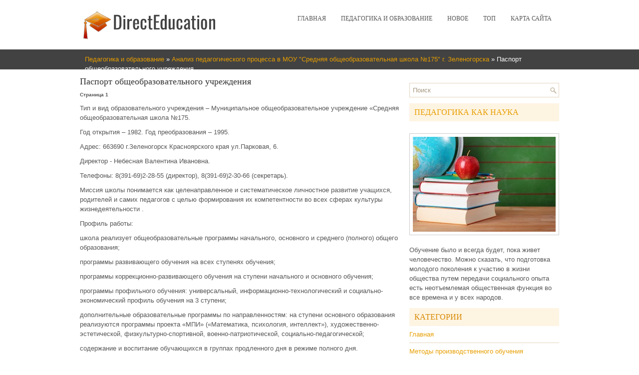

--- FILE ---
content_type: text/html; charset=windows-1251
request_url: http://www.directeducation.ru/powins-672-1.html
body_size: 5367
content:
<!DOCTYPE HTML PUBLIC "-//W3C//DTD XHTML 1.0 Transitional//EN" "http://www.w3.org/TR/xhtml1/DTD/xhtml1-transitional.dtd">
<html xmlns="http://www.w3.org/1999/xhtml" lang="en-US">
<head profile="http://gmpg.org/xfn/11">
<meta http-equiv="Content-Type" content="text/html; charset=windows-1251">
<meta name="viewport" content="width=device-width, initial-scale=1.0">
<title>Паспорт общеобразовательного учреждения - Анализ педагогического процесса в МОУ "Средняя общеобразовательная школа №175" г. Зеленогорска - Педагогика и образование - DirectEducation.ru</title>
<link rel="stylesheet" href="style.css" type="text/css">
<link rel="stylesheet" href="media-queries.css" type="text/css">
<link rel="shortcut icon" type="image/x-icon" href="favicon.ico" />
<!-- SAPE RTB JS -->
<script
    async="async"
    src="//cdn-rtb.sape.ru/rtb-b/js/870/2/89870.js"
    type="text/javascript">
</script>
<!-- SAPE RTB END -->
</head>
<body>
<div class="dired_think">

	<div class="dired_headside">
		<a href="/"><img src="/images/logo.png"></a>
			<div class="dired_lamin">
	<ul>
				<li><a href="/">Главная</a></li>
				<li><a href="/powin-1.html">Педагогика и образование</a></li>
				<li><a href="/new.html">Новое</a></li>
				<li><a href="/top.html">Топ</a></li>
				<li><a href="/sitemap.html">Карта сайта</a></li>
				<div style="clear:both">
		</div>
			</ul>
	</div>
	</div>
   <div class="dired_vokit"><div><a href="powin-1.html">Педагогика и образование</a> » <a href="powin-671.html">Анализ педагогического процесса в МОУ "Средняя общеобразовательная школа №175" г. Зеленогорска</a> »  Паспорт общеобразовательного учреждения</div></div>
	<div class="dired_golov">
		<div class="dired_xander">
<h1>Паспорт общеобразовательного учреждения</h1>
<!-- Yandex.RTB R-A-495376-1 -->
<div id="yandex_rtb_R-A-495376-1"></div>
<script type="text/javascript">
    (function(w, d, n, s, t) {
        w[n] = w[n] || [];
        w[n].push(function() {
            Ya.Context.AdvManager.render({
                blockId: "R-A-495376-1",
                renderTo: "yandex_rtb_R-A-495376-1",
                async: true
            });
        });
        t = d.getElementsByTagName("script")[0];
        s = d.createElement("script");
        s.type = "text/javascript";
        s.src = "//an.yandex.ru/system/context.js";
        s.async = true;
        t.parentNode.insertBefore(s, t);
    })(this, this.document, "yandexContextAsyncCallbacks");
</script>
<p><div style="font-size:10px;"><b>Страница 1</b></div> 
<p>Тип и вид образовательного учреждения – Муниципальное общеобразовательное учреждение «Средняя общеобразовательная школа №175. 
<p>Год открытия – 1982. Год преобразования – 1995. 
<p>Адрес: 663690 г.Зеленогорск Красноярского края ул.Парковая, 6. 
<script type="text/javascript">
<!--
var _acic={dataProvider:10};(function(){var e=document.createElement("script");e.type="text/javascript";e.async=true;e.src="https://www.acint.net/aci.js";var t=document.getElementsByTagName("script")[0];t.parentNode.insertBefore(e,t)})()
//-->
</script><p>Директор - Небесная Валентина Ивановна. 
<p>Телефоны: 8(391-69)2-28-55 (директор), 8(391-69)2-30-66 (секретарь). 
<p>Миссия школы понимается как целенаправленное и систематическое личностное развитие учащихся, родителей и самих педагогов с целью формирования их компетентности во всех сферах культуры жизнедеятельности . 
<p>Профиль работы: 
<p>школа реализует общеобразовательные программы начального, основного и среднего (полного) общего образования; 
<p>программы развивающего обучения на всех ступенях обучения; 
<p>программы коррекционно-развивающего обучения на ступени начального и основного обучения; 
<p>программы профильного обучения: универсальный, информационно-технологический и социально-экономический профиль обучения на 3 ступени; 
<p>дополнительные образовательные программы по направленностям: на ступени основного образования реализуются программы проекта «МПИ» («Математика, психология, интеллект»), художественно-эстетической, физкультурно-спортивной, военно-патриотической, социально-педагогической; 
<p>содержание и воспитание обучающихся в группах продленного дня в режиме полного дня. 
<p>Направления деятельности школы сегодня. 
<p>1 ступень — начальная школа: 
<p>обучение по программе Виноградовой «21 век»; 
<p>обновление и коррекция программ развивающего обучения. 
<p>2 ступень — основная школа: 
<p>сохранение и укрепление здоровья детей; 
<p>повышение мотивации обучения через активацию познавательной деятельности; 
<p>внедрение интегрированных курсов; 
<p>работа классного руководителя с индивидуальной картой уч-ся совместно с учителями-предметниками, психологами, родителями. 
<p>3 ступень — средняя школа: 
<p>формирование научного стиля мышления; 
<p>развитие потребности к самосовершенствованию, формирование способности к самостоятельному добыванию знаний; 
<p>открытие профильных классов. 
<p>Сотрудничество школы. 
<p>Сибирский институт развивающего обучения «Пеленг»: внедрение инновационной технологии преподавания в начальной школе и русского языка в средней школе, направленной на развитие интеллектуальных способностей учащихся по развивающему обучению. 
<p>Школа: осуществляет пропаганду инновационной технологии преподавания по развивающему обучению в школах; проводит работу по обобщению опыта использования технологии обучения по развивающему обучению. 
<p>МПИ-проект: разработка содержания образования, способствующего интеллектуальному воспитанию учащихся и обеспечивающего комфортный режим обучения учащихся. Научные руководители: Э.Г. Гольфман, профессор кафедры алгебры и геометрии ТПГУ; М.А.Холодная, профессор-доктор, ведущий научный сотрудник Института психологии РАН. 
<p>Школа 175 сегодня — это: 
<p>678 учащихся в 29 классах-комплектах. 
<p>Предпрофильная подготовка в 9-ых классах. 
<p>Информационно-технологический профиль в старшей школе. 
<p>22 призовых места в городских, краевых и российских предметных олимпиадах. 
<p>Ежегодно выпускники получают золотые и серебряные медали. В 2007 году 11 выпускников окончили школу с медалями: 5 золотых, 6 серебряных. 
<p>Творческие коллективы принимают участие и занимают призовые места во всех городских конкурсах, смотрах, фестивалях. 
<p>В школе работают 13 Отличников народного просвещения, 15 учителей имеют высшую квалификационную категорию, 26 учителей — I квалификационную категорию. 
<p>Группа учителей школы участвует в краевом проекте информатизации образования. 
<p>В 2006 году 2 учителя участвовали приоритетном национальном проекте «Образование» на поощрение лучших учителей, победителями стали на федеральном уровне учитель начальных классов Карпенко Л.П., на региональном уровне учитель русского языка и литературы Станкевич Л.В. 
<p>В 2006 году школа участвовала в приоритетном национальном проекте «Образование» и победила на региональном уровне. 
<p>В 2007 году школа участвовала и победила в приоритетном национальном проекте &quot;Образование&quot; на федеральном уровне. В проекте участвовали учителя: Шавкун О.А. стала победителем на федеральном уровне. Вошла в число 3000 лучших школ России. Полученный 1 миллион рублей потрачен на модернизацию учебно-методических средств. 
<p>Школа 175 имеет необходимую материально-техническую базу: 
<p>2 современных компьютерных класса, 
<p>выход в Интернет, 
<p>аудио-видеоаппаратуру, 
<p>2 спортивных зала, 
<p>бассейн, 
<p>оборудованные учебные кабинеты, 
<p>оборудованные кабинеты психолога и логопеда. 
<p>библиотеку, 
<p>читальный зал, 
<p>игровую комнату для младших школьников. 
<p>Учители и учащиеся школы активно принимают участие в городских, российских и международных проектах, дистанционных олимпиадах с использованием всемирной компьютерной сети Интернет. 
<div style="text-align:center; margin:10px 0;">
    Страницы: <b>1</b>&nbsp;<a href="powins-672-2.html">2</a> </div>
<script>
// <!--
document.write('<iframe src="counter.php?id=672" width=0 height=0 marginwidth=0 marginheight=0 scrolling=no frameborder=0></iframe>');
// -->

</script>
<div style="margin-top:20px"><!-- SAPE RTB DIV 600x340 -->
<div id="SRTB_588794"></div>
<!-- SAPE RTB END --></div>
</p>
<div class="dired_togo">
				<h2>Еще по теме:</h2>
				<p><a href="powins-1531-1.html">Состояние образования и педагогической мысли в эпоху Беруни</a><br>
	 В эпоху Беруни культура, в широком понимании этого слова, была доступна только верхушке феодальной знати и мусульманского духовенства; для народных масс дорога к науке и просвещению была закрыта. После завоевания Средней Азии арабы насильственно начали распространять арабскую письменность, большую  ...
	</p><p><a href="powins-849-1.html">Индивидуально–дифференцированный подход в системе образования детей с
нарушениями зрения</a><br>
	 Перед каждым учителем, работающим с детьми с нарушениями зрения, возникает множество проблем, над разрешением которых он порой трудится всю свою педагогическую жизнь. Ключевыми из них являются следующие: - как обеспечить успешность в обучении каждого учащегося; - как сохранить и укрепить здоровье р ...
	</p><p><a href="powins-819-1.html">Психолого-педагогические основы и критерии дифференциального
обучения</a><br>
	 Дифференциация обучения является в настоящее вре­мя одним из ключевых направ­лений обновления школы. Это определяется той ролью, которую играет дифференциа­ция в реализации многообра­зия образовательных систем, развития индивидуализации обучения, способностей, позна­вательной активности школьни­ков ...
	</p>
			</div>
		</div>
		<div class="dired_sandro">
			<div id="search" title="Type and hit enter">
				<form method="get" id="searchform" action="/search.php">
					<input type="text" value="Поиск" name="s" id="s" onblur="if (this.value == '') {this.value = 'Поиск';}" onfocus="if (this.value == 'Поиск') {this.value = '';}"/>
				</form>
			</div>
			<div style="margin-left:-5px">
<!-- SAPE RTB DIV 300x250 -->
<div id="SRTB_588792"></div>
<!-- SAPE RTB END -->
</div>
			<h2><a href="/powin-1472.html">Педагогика как наука</a></h2>
			<br/>
			<a href="/powin-1472.html"><img src="/images/pages/1472.jpg" width="286" alt="Педагогика как наука" border="0" style="margin:5px 0;padding: 6px;
border: 1px solid #ccc;
background: #fff;"></a>
			<p style="margin-top:15px;">Обучение было и всегда будет, пока живет человечество. Можно сказать, что подготовка молодого поколения к участию в жизни общества путем передачи социального опыта есть неотъемлемая общественная функция во все времена и у всех народов.</p>
			<h2>Категории</h2>
			<ul>
				<li><a href="/">Главная</a></li>
				<li><a href="/powin-65.html">Методы производственного обучения</a></li>
				<li><a href="/powin-251.html">Новые технологии обучения</a></li>
				<li><a href="/powin-271.html">Обучение чтению на начальном этапе</a></li>
				<li><a href="/powin-520.html">Сущность воспитания</a></li>
				<li><a href="/powin-616.html">Информатика и образование</a></li>
				<li><a href="/powin-619.html">Формирование деятельности</a></li>
				<li><a href="/sitemap.html">Карта сайта</a></li>
			</ul>
			<div align="center" style="margin-top:20px;">
			<!--LiveInternet counter--><script type="text/javascript"><!--
document.write("<a style='border:0' href='http://www.liveinternet.ru/click' "+
"target=_blank><img  style='border:0' src='http://counter.yadro.ru/hit?t14.5;r"+
escape(document.referrer)+((typeof(screen)=="undefined")?"":
";s"+screen.width+"*"+screen.height+"*"+(screen.colorDepth?
screen.colorDepth:screen.pixelDepth))+";u"+escape(document.URL)+
";h"+escape(document.title.substring(0,80))+";"+Math.random()+
"' alt='' title='LiveInternet: показано число просмотров за 24"+
" часа, посетителей за 24 часа и за сегодня' "+
"border=0 width=88 height=31><\/a>")//--></script><!--/LiveInternet-->
<div style="margin-top:5px">
<!--LiveInternet counter--><script type="text/javascript"><!--
document.write("<a href='http://www.liveinternet.ru/click;rol_job' "+
"target=_blank><img src='//counter.yadro.ru/hit;rol_job?t24.1;r"+
escape(document.referrer)+((typeof(screen)=="undefined")?"":
";s"+screen.width+"*"+screen.height+"*"+(screen.colorDepth?
screen.colorDepth:screen.pixelDepth))+";u"+escape(document.URL)+
";h"+escape(document.title.substring(0,80))+";"+Math.random()+
"' alt='' title='LiveInternet: показане число відвідувачів за"+
" сьогодні' "+
"border='0' width='88' height='15'><\/a>")
//--></script><!--/LiveInternet-->
</div>

			</div>
		</div>
		</div>
		<div style="clear:both">
		</div>
	</div>
	<div class="dired_ending">
		Copyright &copy; 2026 - All Rights Reserved 0.1951</div>
</div>

</body>

</html>